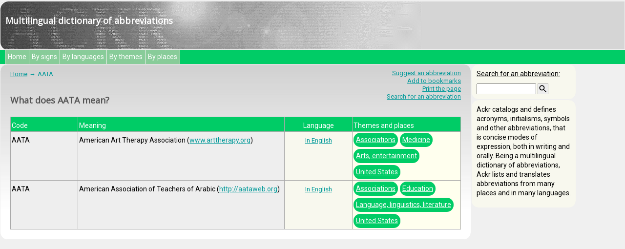

--- FILE ---
content_type: text/html; charset=UTF-8
request_url: https://ackr.info/en/AATA
body_size: 1401
content:
<!DOCTYPE html>

<html xmlns="http://www.w3.org/1999/xhtml" xml:lang="en" lang="en">

<head>
<title>AATA | Definitions and characterizations by Ackr</title>
<meta http-equiv="Content-Type" content="text/html; charset=UTF-8">
<meta name="viewport" content="width=device-width, initial-scale=1.0">
<meta name="description" content="What is the meaning of the abbreviation, acronym or initialism AATA?">
<meta name="keywords" content="AATA, abbreviations, acronyms, initialisms, codes, definition, expansion, characterization">
<meta name="author" content="Guillaume ROUSSEL">
<base href="https://ackr.info/">
<link rel="alternate" hreflang="en" href="https://ackr.info/en/AATA">
<link rel="alternate" hreflang="tr" href="https://ackr.info/tr/AATA">
<link rel="alternate" hreflang="de" href="https://ackr.info/de/AATA">
<link rel="alternate" hreflang="fr" href="https://ackr.info/fr/AATA">
<link rel="alternate" hreflang="eo" href="https://ackr.info/eo/AATA">
<link rel="stylesheet" type="text/css" media="screen" href="ekrano.css">
<link rel="stylesheet" href="https://fonts.googleapis.com/css?family=Open+Sans%7CRoboto&display=swap">
<!-- Global site tag (gtag.js) - Google Analytics -->
<script async src="https://www.googletagmanager.com/gtag/js?id=UA-158047708-1"></script>
<script>
  window.dataLayer = window.dataLayer || [];
  function gtag(){dataLayer.push(arguments);}
  gtag('js', new Date());
  gtag('config', 'UA-158047708-1');
</script>
</head>

<body>

<header>
<p>Multilingual dictionary of abbreviations</p>
<nav><ul><li><a href="/en/">Home</a></li><li><a href="/en/signs">By signs</a></li><li>By languages</li><li>By themes</li><li>By places</li></ul></nav>
</header>

<main>
<article>

<ul role="toolbar">
<li><a href="/en/suggest">Suggest an abbreviation</a></li>
<li><a href="javascript:window.external.AddFavorite(location.href, document.title)">Add to bookmarks</a></li>
<li><a href="javascript:window.print()">Print the page</a></li>
<li><a href="/en/search">Search for an abbreviation</a></li>
</ul>

<nav><ol><li><a href="/en/">Home</a></li><li>AATA</li></ol></nav>

<h1>What does AATA mean?</h1>

<dl>
<dt>Code</dt>
<dd>
	<p>Meaning</p>
	<p>Language</p>
	<p>Themes and places</p>
</dd>

<dt><dfn>AATA</dfn></dt>
<dd>
	<p>American Art Therapy Association (<a href="http://www.arttherapy.org">www.arttherapy.org</a>)</p>
	<p><a href="/en/languages/english">In English</a></p>
	<ul><li><a href="/en/themes/associations">Associations</a></li><li><a href="/en/themes/medicine">Medicine</a></li><li><a href="/en/themes/arts-and-entertainment">Arts, entertainment</a></li><li><a href="/en/places/united-states">United States</a></li></ul>
</dd>

<dt><dfn>AATA</dfn></dt>
<dd>
	<p>American Association of Teachers of Arabic (<a href="http://aataweb.org">http://aataweb.org</a>)</p>
	<p><a href="/en/languages/english">In English</a></p>
	<ul><li><a href="/en/themes/associations">Associations</a></li><li><a href="/en/themes/education">Education</a></li><li><a href="/en/themes/language-linguistics-and-literature">Language, linguistics, literature</a></li><li><a href="/en/places/united-states">United States</a></li></ul>
</dd>
</dl>

</article>
</main>

<aside>
<div>
<form action="/en/search" method="post">
<label>Search for an abbreviation:</label><br>
<input type="search" name="mallongigo" size="13">
<input type="image" height="20" width="20" src="https://ackr.info/bildoj/search-24px.svg" alt="%_serchu%">
</form>
</div>
<div>
<p>Ackr catalogs and defines acronyms, initialisms, symbols and other abbreviations, that is concise modes of expression, both in writing and orally. Being a multilingual dictionary of abbreviations, Ackr lists and translates abbreviations from many places and in many languages.</p>
</div>
</aside>

</body>
</html>


--- FILE ---
content_type: text/css
request_url: https://ackr.info/ekrano.css
body_size: 1773
content:
body {
color:#000;
background-color:#f0f0f0;
margin:0;
padding:0;
font-family:'Roboto',arial,sans-serif;
line-height:1.2em;
}

header > p {box-sizing:border-box;margin:2px 0px 0px 0px;width:100%;height:100px;border:1px solid #f0f0f0;background-image:url(https://ackr.info/bildoj/kapo.jpg);background-repeat:no-repeat;background-color:rgb(213,213,213);padding:30px 10px 10px 10px;font-size:18px;color:#fff;}
header > nav > ul {margin:0px;background-color:#00cc66;padding:0px 10px;}
header > nav > ul > li {display:inline-block;background-color:#88cc99;list-style:none;border-style:solid;border-width:0px 1px 0px 0px;border-color:#f0f0f0;padding:5px;color:#fff;}
header > nav > ul > li:hover {background-color:#cceecc;}
header > nav > ul > li:first-child {border-left-width:1px;}
header > nav > ul > li > a:link, header > nav > ul > li > a:visited, header > nav > ul > li > a:hover, header > nav > ul > li > a:active {text-decoration:none;color:#fff;}

main {position:relative;box-sizing:border-box;width:100%;overflow:auto;border:1px solid #f0f0f0;border-radius:15px;background-image:url(https://ackr.info/bildoj/teksto.jpg);background-repeat:repeat-x;background-color:#fff;padding:10px;}
article > ul[role="toolbar"] {margin-block:0px;margin:0px;padding:10px;}
article > ul[role="toolbar"] > li {font-size:13px;line-height:130%;color:#009999;}
@media all and (min-width:436px) {
	article > ul[role="toolbar"] {position:absolute;right:10px;top:0px;list-style-type:none;}
	article > ul[role="toolbar"] > li {text-align:right;}
}
article > nav > ol {display:flex;flex-wrap:wrap;list-style:none;padding:0px 10px;}
article > nav > ol > li {font-size:13px;color:#009999;}
article > nav > ol > li:not(:last-child)::after {display:inline-block;margin:0 0.25rem;content:"→";}

[role="alert"],[role="status"] {margin:5px 10px;border-style:solid;border-radius:20px 10px;border-width:1px;border-color:#aaa;padding:10px}
[role="alert"] {background-color:#fb3;}
[role="alert"]::before {font-size:27px;vertical-align:text-top;color:#aaa;content:"\26A0\0020";}
[role="status"] {background-color:#ffe}
[role="status"]::before {font-size:30px;vertical-align:text-top;color:#aaa;content:"\1F6C8\0020";}

hr {display:none;}
p,th,td,div,li,form,label,input,dd,dt {font-size:14px;}
th {font-weight:normal;}
td {padding:0px;}
p,h1,h2,h3,h4,h5,h6,form,dd,dt {padding:0 10px;}
p,ul,ol {margin: 0 0 0.7em 0;}
p,ul,ol,li {text-align:left;}
ul {list-style-type:none;}
ul {padding:0 5px;}
ol {padding:0 5px 0 30px;}
label {display:inline-block;padding-bottom:10px;text-decoration:underline;}
article > form > label {width:110px;}

aside > div:nth-child(1) {
	box-sizing:border-box;
	border: 1px solid #f0f0f0;
	padding:10px 0;
	height:auto;
	background-color:#f8f8ee;
	border-radius: 15px;
	}	
aside > div:nth-child(2) {
	box-sizing:border-box;
	border: 1px solid #f0f0f0;
	background-color:#f8f8ee;
	padding:10px 0;
	border-radius: 15px;
	}
aside > div > form > input[type="image"] {background-color:#eee;border:1px solid #aaa;vertical-align:top}

@media all and (max-width:960px) {
	aside {width:100%;}
	}
@media all and (max-width:435px) {
	aside>div:nth-child(1) {width:100%;}
	aside>div:nth-child(2) {width:100%;}
	}
@media all and (min-width:436px) and (max-width:960px) {
	aside>div:nth-child(1) {float:right;width:39.7%;box-sizing:border-box;}
	aside>div:nth-child(2) {float:left;width:60.3%;box-sizing:border-box;}
    }
@media all and (min-width:961px) and (max-width:1200px) {
	main {width:81.5%;float:left;}
	aside {width:18.5%;float:left;}
    }
@media all and (min-width:1201px) {
	header > h1 {width:1180px;}
	main {width:965px;float:left;}
	aside {width:215px;float:left;}
    }

a:link, a:active,a:hover {text-decoration:underline;color:#009999;}
a:visited {color:#99b;}

img {padding:0px;margin:0px;}
a img {border:0;}

header > p,h1,h2,h3 {font-family:'Open Sans',arial,sans-serif;font-weight:600;}
h1 {margin:1em 0 1.2em 0;padding:15px 10px 0 10px;font-size:18px;line-height:1.3em;text-align:left;color:#555;}
h2 {margin:0;font-size:16px;color:#000;}
h3 {margin:0;padding-top:0.6em;font-size:15px;color:#aaa;}

.paghelektilo {padding:5px 10px;font-size:13px;line-height:130%;text-align:right;color:#009999;clear:both;float:none;}

strong {font-weight:bold;font-style:normal;}
dfn {font-style:normal;}
dl {display:flex;display:-webkit-flex;display:-ms-flexbox;flex-direction:row;flex-wrap:wrap;-webkit-flex-wrap:wrap;-ms-flex-wrap:wrap;clear:both;box-sizing:border-box;margin:10px;width:calc(100% - 20px);border-style:solid;border-width:0px 0px 1px 1px;border-color:#aaa;background-color:#eee;}
dt {flex-basis:15%;box-sizing:border-box;border-style:solid;border-width:1px 1px 0px 0px;border-color:#aaa;padding:8px 2px 2px 2px;line-height:140%;}
dd {flex-basis:80%;flex-grow:1;display:flex;display:-webkit-flex;display:-ms-flexbox;flex-direction:row;-ms-flex-direction:row;flex-wrap:wrap;-webkit-flex-wrap:wrap;-ms-flex-wrap:wrap;margin-left:0px;padding:0px;}
dd>p:nth-child(1),dd>details:nth-child(1),dd>p:nth-child(2),dd>p:nth-child(3),dd>ul:nth-child(3) {box-sizing:border-box;margin:0px;border-style:solid;border-width:1px 1px 0px 0px;border-color:#aaa;padding:8px 2px 2px 2px;}
dd>p:nth-child(1),dd>details:nth-child(1) {flex-basis:54%;}
dd>p:nth-child(2) {flex-basis:17.65%;background-color:#f8f8ee;font-size:13px;text-align:center;}
dd>p:nth-child(3),dd>ul:nth-child(3) {flex:auto;width:26.47%;background-color:#ffe;font-size:13px;}
dd>ul:nth-child(3) {padding:0px;}
dd>ul:nth-child(3)>li {display:inline;}
dd>ul:nth-child(3)>li>a {display:inline-block;margin:2px;border-radius:1em;background-color:#00cc66;padding:5px;color:white;}
dt:first-of-type,dd:first-of-type>p,th[scope="col"],tfoot>tr>th,tfoot>tr>td {background-color:#00cc66;font-size:14px;color:#fff;}

table {margin:10px;width:calc(100% - 20px);background-color:#ffe;}
table,tr,th,td {border-style:solid;border-width:1px;border-collapse:collapse;border-color:#aaa;}
th,td {padding:8px 2px 2px 2px;text-align:center;}
th[scope="rowgroup"],th[scope="row"] {background-color:#eee;}

article>ol {padding:5px;list-style-type:none;width:calc(100% - 20px);}
article>ol>li {display:inline-block;margin:0 5px 5px 0;width:120px;height:120px;border-style:solid;border-width:1px;border-color:#aaa;background-color:#eee;text-align:center;}
article>ol>li>a>div {font-size:90px;line-height:100px;-webkit-text-stroke-width:2px;-webkit-text-stroke-color:#000;text-decoration:none;color:#eee}

.arbo {padding:5px;width:98%;display:block;}
.antauaj_terminoj, .aktualaj_terminoj, .postaj_terminoj {padding:5px;font-size:13px;line-height:130%;color:#009999;float:left}
blockquote, details>p {padding:5px 0 0 10px;font-size:13px;color:#666;}
